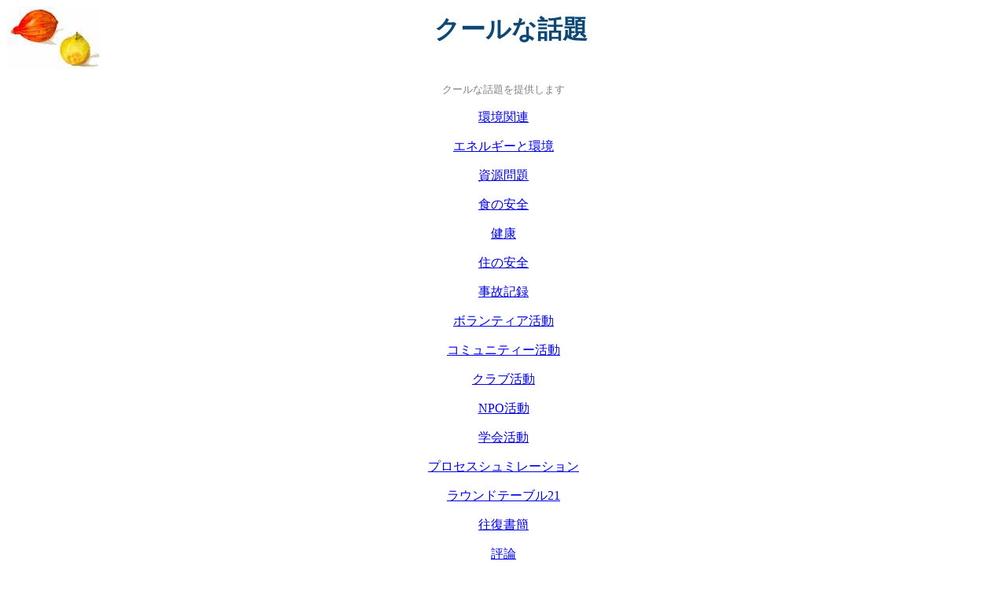

--- FILE ---
content_type: text/html
request_url: http://www.asahi-net.or.jp/~pu4i-aok/core/cool/coolj.htm
body_size: 925
content:
<html>

<head>
<title>What's Cool Japan</title>
<meta http-equiv="Content-Type" content="text/html; charset=x-sjis">
</head>

<body bgcolor="#FFFFFF">

<table border="0" cellspacing="0" width="100%">
  <tr>
    <td width="87"><p align="center">
	<img border="0" src="peach.jpg" width="117" height="79"></td>
    <td><h1 align="center"><font color="#0D4875">クールな話題</font></h1>
	</td>
    <td width="98">
	　</td>
  </tr>
</table>

<p align="center"><font size="2" color="#808080">クールな話題を提供します</font></p>
<p align="center"><a href="environmentj.htm">環境関連</a></p>
<p align="center"><a href="energyj.htm">エネルギーと環境</a></p>
<p align="center"><a href="agricalturalj.htm">資源問題</a></p>
<p align="center"><a href="foodj.htm">食の安全</a></p>
<p align="center"><a href="healthj.htm">健康</a></p>
<p align="center"><a href="housej.htm">住の安全</a></p>
<p align="center"><a href="accidentsj.htm">事故記録</a></p>

<p align="center"><a href="volunteerj.htm">ボランティア活動</a></p>

<p align="center"><a href="communityj.htm">コミュニティー活動</a></p>

<p align="center"><a href="clubj.htm">クラブ活動</a></p>

<p align="center"><a href="npoj.htm">NPO活動</a></p>
<p align="center"><a href="societyj.htm">学会活動</a></p>
<p align="center"><a href="processj.htm">プロセスシュミレーション</a></p>

<p align="center"><a href="roundtable21.htm">ラウンドテーブル21</a></p>

<p align="center"><a href="lettersj.htm">往復書簡</a></p>

<p align="center"><a href="opinionj.htm">評論</a></p>
<p align="center"><a href="../../cooldata2/senryuu/senryuuj.htm">詩歌・川柳</a></p>

<p align="center"><a href="publishingj.htm">パブリッシング</a></p>

<hr>
<div align="center"><center>

<table border="0" cellspacing="0" width="150"
style="background-color: rgb(239,215,152);  font-size: 10pt; border-left: medium ridge rgb(250,224,192); border-right: medium ridge rgb(236,186,119); border-top: medium ridge rgb(250,224,192); border-bottom: medium ridge rgb(236,186,119)">
  <tr>
    <td><p align="center"><a target="_top" href="../../index.html"><strong>トップページへ</strong></a></td>
  </tr>
</table>
</center></div>

<p>　 </p>
</body>
</html>
